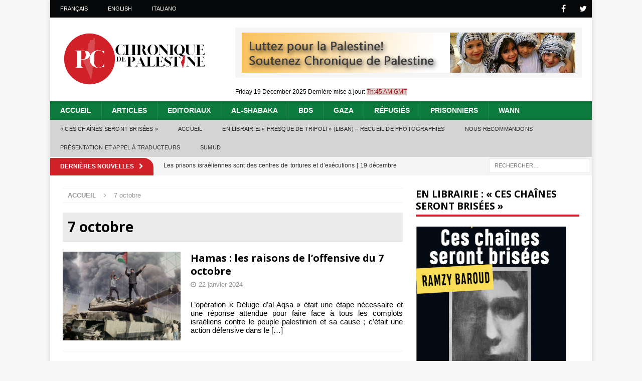

--- FILE ---
content_type: text/html; charset=UTF-8
request_url: https://www.chroniquepalestine.com/tag/7-octobre/
body_size: 18443
content:
<!DOCTYPE html>
<html class="no-js mh-one-sb" lang="fr-FR">
<head>
<meta charset="UTF-8">
<meta name="viewport" content="width=device-width, initial-scale=1.0">
<link rel="profile" href="https://gmpg.org/xfn/11" />
<meta name='robots' content='index, follow, max-image-preview:large, max-snippet:-1, max-video-preview:-1' />
	<style>img:is([sizes="auto" i], [sizes^="auto," i]) { contain-intrinsic-size: 3000px 1500px }</style>
	
	<!-- This site is optimized with the Yoast SEO plugin v26.2 - https://yoast.com/wordpress/plugins/seo/ -->
	<title>7 octobre Archives - Chronique de Palestine</title>
	<link rel="canonical" href="https://www.chroniquepalestine.com/tag/7-octobre/" />
	<meta property="og:locale" content="fr_FR" />
	<meta property="og:type" content="article" />
	<meta property="og:title" content="7 octobre Archives - Chronique de Palestine" />
	<meta property="og:url" content="https://www.chroniquepalestine.com/tag/7-octobre/" />
	<meta property="og:site_name" content="Chronique de Palestine" />
	<meta name="twitter:card" content="summary_large_image" />
	<script type="application/ld+json" class="yoast-schema-graph">{"@context":"https://schema.org","@graph":[{"@type":"CollectionPage","@id":"https://www.chroniquepalestine.com/tag/7-octobre/","url":"https://www.chroniquepalestine.com/tag/7-octobre/","name":"7 octobre Archives - Chronique de Palestine","isPartOf":{"@id":"https://www.chroniquepalestine.com/#website"},"primaryImageOfPage":{"@id":"https://www.chroniquepalestine.com/tag/7-octobre/#primaryimage"},"image":{"@id":"https://www.chroniquepalestine.com/tag/7-octobre/#primaryimage"},"thumbnailUrl":"https://www.chroniquepalestine.com/wp-content/uploads/2024/01/00-22.jpg","breadcrumb":{"@id":"https://www.chroniquepalestine.com/tag/7-octobre/#breadcrumb"},"inLanguage":"fr-FR"},{"@type":"ImageObject","inLanguage":"fr-FR","@id":"https://www.chroniquepalestine.com/tag/7-octobre/#primaryimage","url":"https://www.chroniquepalestine.com/wp-content/uploads/2024/01/00-22.jpg","contentUrl":"https://www.chroniquepalestine.com/wp-content/uploads/2024/01/00-22.jpg","width":700,"height":472,"caption":"Illustration : médias Résistance"},{"@type":"BreadcrumbList","@id":"https://www.chroniquepalestine.com/tag/7-octobre/#breadcrumb","itemListElement":[{"@type":"ListItem","position":1,"name":"Home","item":"https://www.chroniquepalestine.com/"},{"@type":"ListItem","position":2,"name":"7 octobre"}]},{"@type":"WebSite","@id":"https://www.chroniquepalestine.com/#website","url":"https://www.chroniquepalestine.com/","name":"Chronique de Palestine","description":"Donnons la parole aux Palestiniens","publisher":{"@id":"https://www.chroniquepalestine.com/#organization"},"potentialAction":[{"@type":"SearchAction","target":{"@type":"EntryPoint","urlTemplate":"https://www.chroniquepalestine.com/?s={search_term_string}"},"query-input":{"@type":"PropertyValueSpecification","valueRequired":true,"valueName":"search_term_string"}}],"inLanguage":"fr-FR"},{"@type":"Organization","@id":"https://www.chroniquepalestine.com/#organization","name":"Chronique de Palestine","url":"https://www.chroniquepalestine.com/","logo":{"@type":"ImageObject","inLanguage":"fr-FR","@id":"https://www.chroniquepalestine.com/#/schema/logo/image/","url":"https://www.chroniquepalestine.com/wp-content/uploads/2021/01/logo_new.png","contentUrl":"https://www.chroniquepalestine.com/wp-content/uploads/2021/01/logo_new.png","width":1000,"height":380,"caption":"Chronique de Palestine"},"image":{"@id":"https://www.chroniquepalestine.com/#/schema/logo/image/"}}]}</script>
	<!-- / Yoast SEO plugin. -->


<link rel='dns-prefetch' href='//www.chroniquepalestine.com' />
<link rel='dns-prefetch' href='//fonts.googleapis.com' />
<link rel="alternate" type="application/rss+xml" title="Chronique de Palestine &raquo; Flux" href="https://www.chroniquepalestine.com/feed/" />
<link rel="alternate" type="application/rss+xml" title="Chronique de Palestine &raquo; Flux des commentaires" href="https://www.chroniquepalestine.com/comments/feed/" />
<link rel="alternate" type="application/rss+xml" title="Chronique de Palestine &raquo; Flux de l’étiquette 7 octobre" href="https://www.chroniquepalestine.com/tag/7-octobre/feed/" />
		<!-- This site uses the Google Analytics by ExactMetrics plugin v8.11.0 - Using Analytics tracking - https://www.exactmetrics.com/ -->
		<!-- Note: ExactMetrics is not currently configured on this site. The site owner needs to authenticate with Google Analytics in the ExactMetrics settings panel. -->
					<!-- No tracking code set -->
				<!-- / Google Analytics by ExactMetrics -->
		<script type="text/javascript">
/* <![CDATA[ */
window._wpemojiSettings = {"baseUrl":"https:\/\/s.w.org\/images\/core\/emoji\/16.0.1\/72x72\/","ext":".png","svgUrl":"https:\/\/s.w.org\/images\/core\/emoji\/16.0.1\/svg\/","svgExt":".svg","source":{"concatemoji":"https:\/\/www.chroniquepalestine.com\/wp-includes\/js\/wp-emoji-release.min.js?ver=6.8.3"}};
/*! This file is auto-generated */
!function(s,n){var o,i,e;function c(e){try{var t={supportTests:e,timestamp:(new Date).valueOf()};sessionStorage.setItem(o,JSON.stringify(t))}catch(e){}}function p(e,t,n){e.clearRect(0,0,e.canvas.width,e.canvas.height),e.fillText(t,0,0);var t=new Uint32Array(e.getImageData(0,0,e.canvas.width,e.canvas.height).data),a=(e.clearRect(0,0,e.canvas.width,e.canvas.height),e.fillText(n,0,0),new Uint32Array(e.getImageData(0,0,e.canvas.width,e.canvas.height).data));return t.every(function(e,t){return e===a[t]})}function u(e,t){e.clearRect(0,0,e.canvas.width,e.canvas.height),e.fillText(t,0,0);for(var n=e.getImageData(16,16,1,1),a=0;a<n.data.length;a++)if(0!==n.data[a])return!1;return!0}function f(e,t,n,a){switch(t){case"flag":return n(e,"\ud83c\udff3\ufe0f\u200d\u26a7\ufe0f","\ud83c\udff3\ufe0f\u200b\u26a7\ufe0f")?!1:!n(e,"\ud83c\udde8\ud83c\uddf6","\ud83c\udde8\u200b\ud83c\uddf6")&&!n(e,"\ud83c\udff4\udb40\udc67\udb40\udc62\udb40\udc65\udb40\udc6e\udb40\udc67\udb40\udc7f","\ud83c\udff4\u200b\udb40\udc67\u200b\udb40\udc62\u200b\udb40\udc65\u200b\udb40\udc6e\u200b\udb40\udc67\u200b\udb40\udc7f");case"emoji":return!a(e,"\ud83e\udedf")}return!1}function g(e,t,n,a){var r="undefined"!=typeof WorkerGlobalScope&&self instanceof WorkerGlobalScope?new OffscreenCanvas(300,150):s.createElement("canvas"),o=r.getContext("2d",{willReadFrequently:!0}),i=(o.textBaseline="top",o.font="600 32px Arial",{});return e.forEach(function(e){i[e]=t(o,e,n,a)}),i}function t(e){var t=s.createElement("script");t.src=e,t.defer=!0,s.head.appendChild(t)}"undefined"!=typeof Promise&&(o="wpEmojiSettingsSupports",i=["flag","emoji"],n.supports={everything:!0,everythingExceptFlag:!0},e=new Promise(function(e){s.addEventListener("DOMContentLoaded",e,{once:!0})}),new Promise(function(t){var n=function(){try{var e=JSON.parse(sessionStorage.getItem(o));if("object"==typeof e&&"number"==typeof e.timestamp&&(new Date).valueOf()<e.timestamp+604800&&"object"==typeof e.supportTests)return e.supportTests}catch(e){}return null}();if(!n){if("undefined"!=typeof Worker&&"undefined"!=typeof OffscreenCanvas&&"undefined"!=typeof URL&&URL.createObjectURL&&"undefined"!=typeof Blob)try{var e="postMessage("+g.toString()+"("+[JSON.stringify(i),f.toString(),p.toString(),u.toString()].join(",")+"));",a=new Blob([e],{type:"text/javascript"}),r=new Worker(URL.createObjectURL(a),{name:"wpTestEmojiSupports"});return void(r.onmessage=function(e){c(n=e.data),r.terminate(),t(n)})}catch(e){}c(n=g(i,f,p,u))}t(n)}).then(function(e){for(var t in e)n.supports[t]=e[t],n.supports.everything=n.supports.everything&&n.supports[t],"flag"!==t&&(n.supports.everythingExceptFlag=n.supports.everythingExceptFlag&&n.supports[t]);n.supports.everythingExceptFlag=n.supports.everythingExceptFlag&&!n.supports.flag,n.DOMReady=!1,n.readyCallback=function(){n.DOMReady=!0}}).then(function(){return e}).then(function(){var e;n.supports.everything||(n.readyCallback(),(e=n.source||{}).concatemoji?t(e.concatemoji):e.wpemoji&&e.twemoji&&(t(e.twemoji),t(e.wpemoji)))}))}((window,document),window._wpemojiSettings);
/* ]]> */
</script>
<style id='wp-emoji-styles-inline-css' type='text/css'>

	img.wp-smiley, img.emoji {
		display: inline !important;
		border: none !important;
		box-shadow: none !important;
		height: 1em !important;
		width: 1em !important;
		margin: 0 0.07em !important;
		vertical-align: -0.1em !important;
		background: none !important;
		padding: 0 !important;
	}
</style>
<link rel='stylesheet' id='wp-block-library-css' href='https://www.chroniquepalestine.com/wp-includes/css/dist/block-library/style.min.css?ver=6.8.3' type='text/css' media='all' />
<style id='classic-theme-styles-inline-css' type='text/css'>
/*! This file is auto-generated */
.wp-block-button__link{color:#fff;background-color:#32373c;border-radius:9999px;box-shadow:none;text-decoration:none;padding:calc(.667em + 2px) calc(1.333em + 2px);font-size:1.125em}.wp-block-file__button{background:#32373c;color:#fff;text-decoration:none}
</style>
<style id='global-styles-inline-css' type='text/css'>
:root{--wp--preset--aspect-ratio--square: 1;--wp--preset--aspect-ratio--4-3: 4/3;--wp--preset--aspect-ratio--3-4: 3/4;--wp--preset--aspect-ratio--3-2: 3/2;--wp--preset--aspect-ratio--2-3: 2/3;--wp--preset--aspect-ratio--16-9: 16/9;--wp--preset--aspect-ratio--9-16: 9/16;--wp--preset--color--black: #000000;--wp--preset--color--cyan-bluish-gray: #abb8c3;--wp--preset--color--white: #ffffff;--wp--preset--color--pale-pink: #f78da7;--wp--preset--color--vivid-red: #cf2e2e;--wp--preset--color--luminous-vivid-orange: #ff6900;--wp--preset--color--luminous-vivid-amber: #fcb900;--wp--preset--color--light-green-cyan: #7bdcb5;--wp--preset--color--vivid-green-cyan: #00d084;--wp--preset--color--pale-cyan-blue: #8ed1fc;--wp--preset--color--vivid-cyan-blue: #0693e3;--wp--preset--color--vivid-purple: #9b51e0;--wp--preset--gradient--vivid-cyan-blue-to-vivid-purple: linear-gradient(135deg,rgba(6,147,227,1) 0%,rgb(155,81,224) 100%);--wp--preset--gradient--light-green-cyan-to-vivid-green-cyan: linear-gradient(135deg,rgb(122,220,180) 0%,rgb(0,208,130) 100%);--wp--preset--gradient--luminous-vivid-amber-to-luminous-vivid-orange: linear-gradient(135deg,rgba(252,185,0,1) 0%,rgba(255,105,0,1) 100%);--wp--preset--gradient--luminous-vivid-orange-to-vivid-red: linear-gradient(135deg,rgba(255,105,0,1) 0%,rgb(207,46,46) 100%);--wp--preset--gradient--very-light-gray-to-cyan-bluish-gray: linear-gradient(135deg,rgb(238,238,238) 0%,rgb(169,184,195) 100%);--wp--preset--gradient--cool-to-warm-spectrum: linear-gradient(135deg,rgb(74,234,220) 0%,rgb(151,120,209) 20%,rgb(207,42,186) 40%,rgb(238,44,130) 60%,rgb(251,105,98) 80%,rgb(254,248,76) 100%);--wp--preset--gradient--blush-light-purple: linear-gradient(135deg,rgb(255,206,236) 0%,rgb(152,150,240) 100%);--wp--preset--gradient--blush-bordeaux: linear-gradient(135deg,rgb(254,205,165) 0%,rgb(254,45,45) 50%,rgb(107,0,62) 100%);--wp--preset--gradient--luminous-dusk: linear-gradient(135deg,rgb(255,203,112) 0%,rgb(199,81,192) 50%,rgb(65,88,208) 100%);--wp--preset--gradient--pale-ocean: linear-gradient(135deg,rgb(255,245,203) 0%,rgb(182,227,212) 50%,rgb(51,167,181) 100%);--wp--preset--gradient--electric-grass: linear-gradient(135deg,rgb(202,248,128) 0%,rgb(113,206,126) 100%);--wp--preset--gradient--midnight: linear-gradient(135deg,rgb(2,3,129) 0%,rgb(40,116,252) 100%);--wp--preset--font-size--small: 13px;--wp--preset--font-size--medium: 20px;--wp--preset--font-size--large: 36px;--wp--preset--font-size--x-large: 42px;--wp--preset--spacing--20: 0.44rem;--wp--preset--spacing--30: 0.67rem;--wp--preset--spacing--40: 1rem;--wp--preset--spacing--50: 1.5rem;--wp--preset--spacing--60: 2.25rem;--wp--preset--spacing--70: 3.38rem;--wp--preset--spacing--80: 5.06rem;--wp--preset--shadow--natural: 6px 6px 9px rgba(0, 0, 0, 0.2);--wp--preset--shadow--deep: 12px 12px 50px rgba(0, 0, 0, 0.4);--wp--preset--shadow--sharp: 6px 6px 0px rgba(0, 0, 0, 0.2);--wp--preset--shadow--outlined: 6px 6px 0px -3px rgba(255, 255, 255, 1), 6px 6px rgba(0, 0, 0, 1);--wp--preset--shadow--crisp: 6px 6px 0px rgba(0, 0, 0, 1);}:where(.is-layout-flex){gap: 0.5em;}:where(.is-layout-grid){gap: 0.5em;}body .is-layout-flex{display: flex;}.is-layout-flex{flex-wrap: wrap;align-items: center;}.is-layout-flex > :is(*, div){margin: 0;}body .is-layout-grid{display: grid;}.is-layout-grid > :is(*, div){margin: 0;}:where(.wp-block-columns.is-layout-flex){gap: 2em;}:where(.wp-block-columns.is-layout-grid){gap: 2em;}:where(.wp-block-post-template.is-layout-flex){gap: 1.25em;}:where(.wp-block-post-template.is-layout-grid){gap: 1.25em;}.has-black-color{color: var(--wp--preset--color--black) !important;}.has-cyan-bluish-gray-color{color: var(--wp--preset--color--cyan-bluish-gray) !important;}.has-white-color{color: var(--wp--preset--color--white) !important;}.has-pale-pink-color{color: var(--wp--preset--color--pale-pink) !important;}.has-vivid-red-color{color: var(--wp--preset--color--vivid-red) !important;}.has-luminous-vivid-orange-color{color: var(--wp--preset--color--luminous-vivid-orange) !important;}.has-luminous-vivid-amber-color{color: var(--wp--preset--color--luminous-vivid-amber) !important;}.has-light-green-cyan-color{color: var(--wp--preset--color--light-green-cyan) !important;}.has-vivid-green-cyan-color{color: var(--wp--preset--color--vivid-green-cyan) !important;}.has-pale-cyan-blue-color{color: var(--wp--preset--color--pale-cyan-blue) !important;}.has-vivid-cyan-blue-color{color: var(--wp--preset--color--vivid-cyan-blue) !important;}.has-vivid-purple-color{color: var(--wp--preset--color--vivid-purple) !important;}.has-black-background-color{background-color: var(--wp--preset--color--black) !important;}.has-cyan-bluish-gray-background-color{background-color: var(--wp--preset--color--cyan-bluish-gray) !important;}.has-white-background-color{background-color: var(--wp--preset--color--white) !important;}.has-pale-pink-background-color{background-color: var(--wp--preset--color--pale-pink) !important;}.has-vivid-red-background-color{background-color: var(--wp--preset--color--vivid-red) !important;}.has-luminous-vivid-orange-background-color{background-color: var(--wp--preset--color--luminous-vivid-orange) !important;}.has-luminous-vivid-amber-background-color{background-color: var(--wp--preset--color--luminous-vivid-amber) !important;}.has-light-green-cyan-background-color{background-color: var(--wp--preset--color--light-green-cyan) !important;}.has-vivid-green-cyan-background-color{background-color: var(--wp--preset--color--vivid-green-cyan) !important;}.has-pale-cyan-blue-background-color{background-color: var(--wp--preset--color--pale-cyan-blue) !important;}.has-vivid-cyan-blue-background-color{background-color: var(--wp--preset--color--vivid-cyan-blue) !important;}.has-vivid-purple-background-color{background-color: var(--wp--preset--color--vivid-purple) !important;}.has-black-border-color{border-color: var(--wp--preset--color--black) !important;}.has-cyan-bluish-gray-border-color{border-color: var(--wp--preset--color--cyan-bluish-gray) !important;}.has-white-border-color{border-color: var(--wp--preset--color--white) !important;}.has-pale-pink-border-color{border-color: var(--wp--preset--color--pale-pink) !important;}.has-vivid-red-border-color{border-color: var(--wp--preset--color--vivid-red) !important;}.has-luminous-vivid-orange-border-color{border-color: var(--wp--preset--color--luminous-vivid-orange) !important;}.has-luminous-vivid-amber-border-color{border-color: var(--wp--preset--color--luminous-vivid-amber) !important;}.has-light-green-cyan-border-color{border-color: var(--wp--preset--color--light-green-cyan) !important;}.has-vivid-green-cyan-border-color{border-color: var(--wp--preset--color--vivid-green-cyan) !important;}.has-pale-cyan-blue-border-color{border-color: var(--wp--preset--color--pale-cyan-blue) !important;}.has-vivid-cyan-blue-border-color{border-color: var(--wp--preset--color--vivid-cyan-blue) !important;}.has-vivid-purple-border-color{border-color: var(--wp--preset--color--vivid-purple) !important;}.has-vivid-cyan-blue-to-vivid-purple-gradient-background{background: var(--wp--preset--gradient--vivid-cyan-blue-to-vivid-purple) !important;}.has-light-green-cyan-to-vivid-green-cyan-gradient-background{background: var(--wp--preset--gradient--light-green-cyan-to-vivid-green-cyan) !important;}.has-luminous-vivid-amber-to-luminous-vivid-orange-gradient-background{background: var(--wp--preset--gradient--luminous-vivid-amber-to-luminous-vivid-orange) !important;}.has-luminous-vivid-orange-to-vivid-red-gradient-background{background: var(--wp--preset--gradient--luminous-vivid-orange-to-vivid-red) !important;}.has-very-light-gray-to-cyan-bluish-gray-gradient-background{background: var(--wp--preset--gradient--very-light-gray-to-cyan-bluish-gray) !important;}.has-cool-to-warm-spectrum-gradient-background{background: var(--wp--preset--gradient--cool-to-warm-spectrum) !important;}.has-blush-light-purple-gradient-background{background: var(--wp--preset--gradient--blush-light-purple) !important;}.has-blush-bordeaux-gradient-background{background: var(--wp--preset--gradient--blush-bordeaux) !important;}.has-luminous-dusk-gradient-background{background: var(--wp--preset--gradient--luminous-dusk) !important;}.has-pale-ocean-gradient-background{background: var(--wp--preset--gradient--pale-ocean) !important;}.has-electric-grass-gradient-background{background: var(--wp--preset--gradient--electric-grass) !important;}.has-midnight-gradient-background{background: var(--wp--preset--gradient--midnight) !important;}.has-small-font-size{font-size: var(--wp--preset--font-size--small) !important;}.has-medium-font-size{font-size: var(--wp--preset--font-size--medium) !important;}.has-large-font-size{font-size: var(--wp--preset--font-size--large) !important;}.has-x-large-font-size{font-size: var(--wp--preset--font-size--x-large) !important;}
:where(.wp-block-post-template.is-layout-flex){gap: 1.25em;}:where(.wp-block-post-template.is-layout-grid){gap: 1.25em;}
:where(.wp-block-columns.is-layout-flex){gap: 2em;}:where(.wp-block-columns.is-layout-grid){gap: 2em;}
:root :where(.wp-block-pullquote){font-size: 1.5em;line-height: 1.6;}
</style>
<link rel='stylesheet' id='cptch_stylesheet-css' href='https://www.chroniquepalestine.com/wp-content/plugins/captcha/css/front_end_style.css?ver=4.4.5' type='text/css' media='all' />
<link rel='stylesheet' id='dashicons-css' href='https://www.chroniquepalestine.com/wp-includes/css/dashicons.min.css?ver=6.8.3' type='text/css' media='all' />
<link rel='stylesheet' id='cptch_desktop_style-css' href='https://www.chroniquepalestine.com/wp-content/plugins/captcha/css/desktop_style.css?ver=4.4.5' type='text/css' media='all' />
<link rel='stylesheet' id='mh-magazine-css' href='https://www.chroniquepalestine.com/wp-content/themes/mh-magazine/style.css?ver=3.8.12' type='text/css' media='all' />
<link rel='stylesheet' id='mh-magazine-child-css' href='https://www.chroniquepalestine.com/wp-content/themes/mh-magazine-child/style.css?ver=1.1.25' type='text/css' media='all' />
<link rel='stylesheet' id='mh-font-awesome-css' href='https://www.chroniquepalestine.com/wp-content/themes/mh-magazine/includes/font-awesome.min.css' type='text/css' media='all' />
<link rel='stylesheet' id='mh-google-fonts-css' href='https://fonts.googleapis.com/css?family=Open+Sans:300,400,400italic,600,700' type='text/css' media='all' />
<script type="text/javascript" src="https://www.chroniquepalestine.com/wp-includes/js/jquery/jquery.min.js?ver=3.7.1" id="jquery-core-js"></script>
<script type="text/javascript" src="https://www.chroniquepalestine.com/wp-includes/js/jquery/jquery-migrate.min.js?ver=3.4.1" id="jquery-migrate-js"></script>
<script type="text/javascript" src="https://www.chroniquepalestine.com/wp-content/themes/mh-magazine/js/scripts.js?ver=3.8.12" id="mh-scripts-js"></script>
<link rel="https://api.w.org/" href="https://www.chroniquepalestine.com/wp-json/" /><link rel="alternate" title="JSON" type="application/json" href="https://www.chroniquepalestine.com/wp-json/wp/v2/tags/742" /><link rel="EditURI" type="application/rsd+xml" title="RSD" href="https://www.chroniquepalestine.com/xmlrpc.php?rsd" />
<meta name="generator" content="WordPress 6.8.3" />
<script type="text/javascript">//<![CDATA[
  function external_links_in_new_windows_loop() {
    if (!document.links) {
      document.links = document.getElementsByTagName('a');
    }
    var change_link = false;
    var force = '';
    var ignore = '';

    for (var t=0; t<document.links.length; t++) {
      var all_links = document.links[t];
      change_link = false;
      
      if(document.links[t].hasAttribute('onClick') == false) {
        // forced if the address starts with http (or also https), but does not link to the current domain
        if(all_links.href.search(/^http/) != -1 && all_links.href.search('www.chroniquepalestine.com') == -1 && all_links.href.search(/^#/) == -1) {
          // console.log('Changed ' + all_links.href);
          change_link = true;
        }
          
        if(force != '' && all_links.href.search(force) != -1) {
          // forced
          // console.log('force ' + all_links.href);
          change_link = true;
        }
        
        if(ignore != '' && all_links.href.search(ignore) != -1) {
          // console.log('ignore ' + all_links.href);
          // ignored
          change_link = false;
        }

        if(change_link == true) {
          // console.log('Changed ' + all_links.href);
          document.links[t].setAttribute('onClick', 'javascript:window.open(\'' + all_links.href.replace(/'/g, '') + '\', \'_blank\', \'noopener\'); return false;');
          document.links[t].removeAttribute('target');
        }
      }
    }
  }
  
  // Load
  function external_links_in_new_windows_load(func)
  {  
    var oldonload = window.onload;
    if (typeof window.onload != 'function'){
      window.onload = func;
    } else {
      window.onload = function(){
        oldonload();
        func();
      }
    }
  }

  external_links_in_new_windows_load(external_links_in_new_windows_loop);
  //]]></script>

<script type="text/javascript">
(function(url){
	if(/(?:Chrome\/26\.0\.1410\.63 Safari\/537\.31|WordfenceTestMonBot)/.test(navigator.userAgent)){ return; }
	var addEvent = function(evt, handler) {
		if (window.addEventListener) {
			document.addEventListener(evt, handler, false);
		} else if (window.attachEvent) {
			document.attachEvent('on' + evt, handler);
		}
	};
	var removeEvent = function(evt, handler) {
		if (window.removeEventListener) {
			document.removeEventListener(evt, handler, false);
		} else if (window.detachEvent) {
			document.detachEvent('on' + evt, handler);
		}
	};
	var evts = 'contextmenu dblclick drag dragend dragenter dragleave dragover dragstart drop keydown keypress keyup mousedown mousemove mouseout mouseover mouseup mousewheel scroll'.split(' ');
	var logHuman = function() {
		if (window.wfLogHumanRan) { return; }
		window.wfLogHumanRan = true;
		var wfscr = document.createElement('script');
		wfscr.type = 'text/javascript';
		wfscr.async = true;
		wfscr.src = url + '&r=' + Math.random();
		(document.getElementsByTagName('head')[0]||document.getElementsByTagName('body')[0]).appendChild(wfscr);
		for (var i = 0; i < evts.length; i++) {
			removeEvent(evts[i], logHuman);
		}
	};
	for (var i = 0; i < evts.length; i++) {
		addEvent(evts[i], logHuman);
	}
})('//www.chroniquepalestine.com/?wordfence_lh=1&hid=9C567A740528F3F7FE9A4925ACDE4899');
</script><!-- Analytics by WP Statistics - https://wp-statistics.com -->
<!--[if lt IE 9]>
<script src="https://www.chroniquepalestine.com/wp-content/themes/mh-magazine/js/css3-mediaqueries.js"></script>
<![endif]-->
<link rel="icon" href="https://www.chroniquepalestine.com/wp-content/uploads/2021/01/cropped-new_footer_logo-32x32.png" sizes="32x32" />
<link rel="icon" href="https://www.chroniquepalestine.com/wp-content/uploads/2021/01/cropped-new_footer_logo-192x192.png" sizes="192x192" />
<link rel="apple-touch-icon" href="https://www.chroniquepalestine.com/wp-content/uploads/2021/01/cropped-new_footer_logo-180x180.png" />
<meta name="msapplication-TileImage" content="https://www.chroniquepalestine.com/wp-content/uploads/2021/01/cropped-new_footer_logo-270x270.png" />
		<style type="text/css" id="wp-custom-css">
			p {
	line-height:17px;
	margin-bottom: 13px;
	margin-top: 13px;
	text-align: justify;
}
blockquote {
  background: #f9f9f9;
  border-left: 4.5px solid #B20229;
  margin: 1.2em 5px;
  padding: 0.5em 5px;
	color: #111111;
  font-style: italic;
	font-size: 15px;
	line-height: 17px;
	text-align: justify;
}

body {
  font-family:Arial, Georgia, Verdana; 
  font-size: 15px;
	line-height: 17px;
	margin:auto;
}
ul {
	text-align: justify;
}		</style>
		
<!-- Google tag (gtag.js) -->
<script async src="https://www.googletagmanager.com/gtag/js?id=G-VZP2NTJEEJ"></script>
<script>
  window.dataLayer = window.dataLayer || [];
  function gtag(){dataLayer.push(arguments);}
  gtag('js', new Date());

  gtag('config', 'G-VZP2NTJEEJ');
</script>

</head>
<body id="mh-mobile" class="archive tag tag-7-octobre tag-742 wp-custom-logo wp-theme-mh-magazine wp-child-theme-mh-magazine-child mh-boxed-layout mh-right-sb mh-loop-layout1 mh-widget-layout1" itemscope="itemscope" itemtype="http://schema.org/WebPage">
<div class="mh-container mh-container-outer">
<div class="mh-header-nav-mobile clearfix"></div>
	<div class="mh-preheader">
    	<div class="mh-container mh-container-inner mh-row clearfix">
							<div class="mh-header-bar-content mh-header-bar-top-left mh-col-2-3 clearfix">
											<nav class="mh-navigation mh-header-nav mh-header-nav-top clearfix" itemscope="itemscope" itemtype="http://schema.org/SiteNavigationElement">
							<div class="menu-top-menu-container"><ul id="menu-top-menu" class="menu"><li id="menu-item-6917" class="menu-item menu-item-type-custom menu-item-object-custom menu-item-home menu-item-6917"><a href="https://www.chroniquepalestine.com">Français</a></li>
<li id="menu-item-6918" class="menu-item menu-item-type-custom menu-item-object-custom menu-item-6918"><a target="_blank" href="https://www.palestinechronicle.com">English</a></li>
<li id="menu-item-31388" class="menu-item menu-item-type-custom menu-item-object-custom menu-item-31388"><a target="_blank" href="https://palestinechronicleitalia.com">Italiano</a></li>
</ul></div>						</nav>
									</div>
										<div class="mh-header-bar-content mh-header-bar-top-right mh-col-1-3 clearfix">
											<nav class="mh-social-icons mh-social-nav mh-social-nav-top clearfix" itemscope="itemscope" itemtype="http://schema.org/SiteNavigationElement">
							<div class="menu-social-media-icons-container"><ul id="menu-social-media-icons" class="menu"><li id="menu-item-6920" class="menu-item menu-item-type-custom menu-item-object-custom menu-item-6920"><a target="_blank" href="https://www.facebook.com/chroniquedepalestine/"><i class="fa fa-mh-social"></i><span class="screen-reader-text">Facebook</span></a></li>
<li id="menu-item-6921" class="menu-item menu-item-type-custom menu-item-object-custom menu-item-6921"><a target="_blank" href="https://twitter.com/palestinechronf"><i class="fa fa-mh-social"></i><span class="screen-reader-text">Twitter</span></a></li>
</ul></div>						</nav>
									</div>
					</div>
	</div>
<header class="mh-header" itemscope="itemscope" itemtype="http://schema.org/WPHeader">
	<div class="mh-container mh-container-inner clearfix">
		<div class="mh-custom-header clearfix">
<div class="mh-header-columns mh-row clearfix">
<div class="mh-col-1-3 mh-site-identity">
<div class="mh-site-logo" role="banner" itemscope="itemscope" itemtype="http://schema.org/Brand">
<a href="https://www.chroniquepalestine.com/" class="custom-logo-link" rel="home"><img width="1000" height="380" src="https://www.chroniquepalestine.com/wp-content/uploads/2021/01/logo_new.png" class="custom-logo" alt="Chronique de Palestine" decoding="async" fetchpriority="high" srcset="https://www.chroniquepalestine.com/wp-content/uploads/2021/01/logo_new.png 1000w, https://www.chroniquepalestine.com/wp-content/uploads/2021/01/logo_new-300x114.png 300w, https://www.chroniquepalestine.com/wp-content/uploads/2021/01/logo_new-768x292.png 768w" sizes="(max-width: 1000px) 100vw, 1000px" /></a></div>
</div>
<aside class="mh-col-2-3 mh-header-widget-2">
<div id="text-8" class="mh-widget mh-header-2 widget_text">			<div class="textwidget"><div class="header_ad"><a title="Appel à soutien" href="https://www.chroniquepalestine.com/soutenez-chronique-de-palestine/"><img decoding="async" class="aligncenter wp-image-6932 size-full" src="https://www.chroniquepalestine.com/wp-content/uploads/2018/02/PCBannerFrench_edited-1-1.jpg" alt="Luttez pour la Palestine" width="665" height="80" /></a></div>
</div>
		</div></aside>
</div>
</div>
    
    <div id="info" style="text-align:center">
     <div class="date_updated">
			Friday 19 December 2025 <span class="last_update">Dernière mise à jour:   <mark style="background-color:rgba(80,0,0,0.2);"><span style="color:#A81817">7h:45 AM GMT</span></mark></span>
		 </div>
		</div>
    
	</div>
	<div class="mh-main-nav-wrap">
		<nav class="mh-navigation mh-main-nav mh-container mh-container-inner clearfix" itemscope="itemscope" itemtype="http://schema.org/SiteNavigationElement">
			<div class="menu-main-menu-container"><ul id="menu-main-menu" class="menu"><li id="menu-item-35" class="menu-item menu-item-type-custom menu-item-object-custom menu-item-35"><a href="/">Accueil</a></li>
<li id="menu-item-36" class="menu-item menu-item-type-taxonomy menu-item-object-category menu-item-36"><a href="https://www.chroniquepalestine.com/category/articles/">Articles</a></li>
<li id="menu-item-7091" class="menu-item menu-item-type-taxonomy menu-item-object-category menu-item-7091"><a href="https://www.chroniquepalestine.com/category/editoriaux/">Editoriaux</a></li>
<li id="menu-item-23054" class="menu-item menu-item-type-taxonomy menu-item-object-category menu-item-23054"><a href="https://www.chroniquepalestine.com/category/al-shabaka/">Al-Shabaka</a></li>
<li id="menu-item-37" class="menu-item menu-item-type-taxonomy menu-item-object-category menu-item-37"><a href="https://www.chroniquepalestine.com/category/campagne-bds/">BDS</a></li>
<li id="menu-item-38" class="menu-item menu-item-type-taxonomy menu-item-object-category menu-item-38"><a href="https://www.chroniquepalestine.com/category/gaza-martyrisee/">Gaza</a></li>
<li id="menu-item-332" class="menu-item menu-item-type-taxonomy menu-item-object-category menu-item-332"><a href="https://www.chroniquepalestine.com/category/refugies/">Réfugiés</a></li>
<li id="menu-item-39" class="menu-item menu-item-type-taxonomy menu-item-object-category menu-item-39"><a href="https://www.chroniquepalestine.com/category/prisonniers/">Prisonniers</a></li>
<li id="menu-item-51644" class="menu-item menu-item-type-taxonomy menu-item-object-post_tag menu-item-51644"><a href="https://www.chroniquepalestine.com/tag/wearenotnumbers/">WANN</a></li>
</ul></div>		</nav>
	</div>
			<div class="mh-extra-nav-wrap">
			<div class="mh-extra-nav-bg">
				<nav class="mh-navigation mh-extra-nav mh-container mh-container-inner clearfix" itemscope="itemscope" itemtype="http://schema.org/SiteNavigationElement">
					<div class="menu"><ul>
<li class="page_item page-item-49457"><a href="https://www.chroniquepalestine.com/ces-chaines-seront-brisees/">« Ces chaînes seront brisées »</a></li>
<li class="page_item page-item-6923"><a href="https://www.chroniquepalestine.com/">Accueil</a></li>
<li class="page_item page-item-41875"><a href="https://www.chroniquepalestine.com/en-librairie-fresque-de-tripoli-liban-recueil-de-photographies/">En librairie: « Fresque de Tripoli » (Liban) – recueil de photographies</a></li>
<li class="page_item page-item-69"><a href="https://www.chroniquepalestine.com/nous-recommandons/">Nous recommandons</a></li>
<li class="page_item page-item-6948"><a href="https://www.chroniquepalestine.com/presentation-et-appel-traducteurs/">Présentation et appel à traducteurs</a></li>
<li class="page_item page-item-25937"><a href="https://www.chroniquepalestine.com/sumud/">Sumud</a></li>
</ul></div>
				</nav>
			</div>
		</div>
	</header>
	<div class="mh-subheader">
		<div class="mh-container mh-container-inner mh-row clearfix">
							<div class="mh-header-bar-content mh-header-bar-bottom-left mh-col-2-3 clearfix">
											<div class="mh-header-ticker mh-header-ticker-bottom">
							<div class="mh-ticker-bottom">
			<div class="mh-ticker-title mh-ticker-title-bottom">
			Dernières nouvelles<i class="fa fa-chevron-right"></i>		</div>
		<div class="mh-ticker-content mh-ticker-content-bottom">
		<ul id="mh-ticker-loop-bottom">				<li class="mh-ticker-item mh-ticker-item-bottom">
					<a href="https://www.chroniquepalestine.com/prisons-israeliennes-sont-centres-tortures-et-executions/" title="Les prisons israéliennes sont des centres de tortures et d&rsquo;exécutions">
						<span class="mh-ticker-item-title mh-ticker-item-title-bottom">
							Les prisons israéliennes sont des centres de tortures et d&rsquo;exécutions						</span>
						           	<span class="mh-ticker-item-date mh-ticker-item-date-bottom">
							[ 19 décembre 2025 ]            </span>
					</a>
				</li>				<li class="mh-ticker-item mh-ticker-item-bottom">
					<a href="https://www.chroniquepalestine.com/une-societe-ne-se-reveille-pas-genocidaire-un-matin-doctobre/" title="Une société ne se réveille pas génocidaire un matin d’octobre">
						<span class="mh-ticker-item-title mh-ticker-item-title-bottom">
							Une société ne se réveille pas génocidaire un matin d’octobre						</span>
						           	<span class="mh-ticker-item-date mh-ticker-item-date-bottom">
							[ 18 décembre 2025 ]            </span>
					</a>
				</li>				<li class="mh-ticker-item mh-ticker-item-bottom">
					<a href="https://www.chroniquepalestine.com/une-interview-exclusive-de-khaled-meshaal/" title="Une interview exclusive de Khaled Meshaal">
						<span class="mh-ticker-item-title mh-ticker-item-title-bottom">
							Une interview exclusive de Khaled Meshaal						</span>
						           	<span class="mh-ticker-item-date mh-ticker-item-date-bottom">
							[ 17 décembre 2025 ]            </span>
					</a>
				</li>				<li class="mh-ticker-item mh-ticker-item-bottom">
					<a href="https://www.chroniquepalestine.com/uk-huit-defenseurs-palestine-dans-phase-critique-greve-de-la-faim/" title="UK : huit défenseurs de la Palestine dans une phase critique de leur grève de la faim">
						<span class="mh-ticker-item-title mh-ticker-item-title-bottom">
							UK : huit défenseurs de la Palestine dans une phase critique de leur grève de la faim						</span>
						           	<span class="mh-ticker-item-date mh-ticker-item-date-bottom">
							[ 16 décembre 2025 ]            </span>
					</a>
				</li>				<li class="mh-ticker-item mh-ticker-item-bottom">
					<a href="https://www.chroniquepalestine.com/le-monde-peut-racheter-sa-faute-en-sauvant-les-enfants-de-gaza/" title="Le monde peut racheter sa faute en sauvant les enfants de Gaza">
						<span class="mh-ticker-item-title mh-ticker-item-title-bottom">
							Le monde peut racheter sa faute en sauvant les enfants de Gaza						</span>
						           	<span class="mh-ticker-item-date mh-ticker-item-date-bottom">
							[ 15 décembre 2025 ]            </span>
					</a>
				</li>		</ul>
	</div>
</div>						</div>
									</div>
										<div class="mh-header-bar-content mh-header-bar-bottom-right mh-col-1-3 clearfix">
											<aside class="mh-header-search mh-header-search-bottom">
							<form role="search" method="get" class="search-form" action="https://www.chroniquepalestine.com/">
				<label>
					<span class="screen-reader-text">Rechercher :</span>
					<input type="search" class="search-field" placeholder="Rechercher…" value="" name="s" />
				</label>
				<input type="submit" class="search-submit" value="Rechercher" />
			</form>						</aside>
									</div>
					</div>
	</div>
<div class="mh-wrapper clearfix">
	<div class="mh-main clearfix">
		<div id="main-content" class="mh-loop mh-content" role="main"><nav itemscope itemtype="https://schema.org/BreadcrumbList" class="mh-breadcrumb"><span itemprop="itemListElement" itemscope itemtype="https://schema.org/ListItem"><a href="https://www.chroniquepalestine.com" itemprop="item"><span itemprop="name">Accueil</span></a><meta itemprop="position" content="1" /></span><span class="mh-breadcrumb-delimiter"><i class="fa fa-angle-right"></i></span>7 octobre</nav>
				<header class="page-header"><h1 class="page-title">7 octobre</h1>				</header><article class="mh-posts-list-item clearfix post-37071 post type-post status-publish format-standard has-post-thumbnail hentry category-articles category-recommanded category-slider tag-7-octobre tag-crimes-de-guerre tag-deluge-al-aqsa tag-genocide tag-hamas tag-resistance tag-terrorisme-israelien writers-al-mayadeen">
	<figure class="mh-posts-list-thumb">
		<a class="mh-thumb-icon mh-thumb-icon-small-mobile" href="https://www.chroniquepalestine.com/hamas-raisons-offensive-7-octobre/"><img width="326" height="245" src="https://www.chroniquepalestine.com/wp-content/uploads/2024/01/00-22-326x245.jpg" class="attachment-mh-magazine-medium size-mh-magazine-medium wp-post-image" alt="" decoding="async" srcset="https://www.chroniquepalestine.com/wp-content/uploads/2024/01/00-22-326x245.jpg 326w, https://www.chroniquepalestine.com/wp-content/uploads/2024/01/00-22-80x60.jpg 80w" sizes="(max-width: 326px) 100vw, 326px" />		</a>
			</figure>
	<div class="mh-posts-list-content clearfix">
		<header class="mh-posts-list-header">
			<h3 class="entry-title mh-posts-list-title">
				<a href="https://www.chroniquepalestine.com/hamas-raisons-offensive-7-octobre/" title="Hamas : les raisons de l&rsquo;offensive du 7 octobre" rel="bookmark">
					Hamas : les raisons de l&rsquo;offensive du 7 octobre				</a>
			</h3>
			<div class="mh-meta entry-meta">
<span class="entry-meta-date updated"><i class="fa fa-clock-o"></i><a href="https://www.chroniquepalestine.com/2024/01/">22 janvier 2024</a></span>
</div>
		</header>
		<div class="mh-posts-list-excerpt clearfix">
			<div class="mh-excerpt"><p>L&rsquo;opération « Déluge d&rsquo;al-Aqsa » était une étape nécessaire et une réponse attendue pour faire face à tous les complots israéliens contre le peuple palestinien et sa cause ; c&rsquo;était une action défensive dans le <a class="mh-excerpt-more" href="https://www.chroniquepalestine.com/hamas-raisons-offensive-7-octobre/" title="Hamas : les raisons de l&rsquo;offensive du 7 octobre">[&#8230;]</a></p>
</div>		</div>
	</div>
</article><article class="mh-posts-list-item clearfix post-36741 post type-post status-publish format-standard has-post-thumbnail hentry category-articles category-recommanded category-slider tag-7-octobre tag-colonialisme tag-crimes-de-guerre tag-gaza-blocus tag-genocide tag-nakba tag-resistance tag-terrorisme-israelien writers-salman-abu-sitta">
	<figure class="mh-posts-list-thumb">
		<a class="mh-thumb-icon mh-thumb-icon-small-mobile" href="https://www.chroniquepalestine.com/etre-un-de-ceux-qui-ont-brise-le-siege-de-gaza-le-7-octobre/"><img width="326" height="245" src="https://www.chroniquepalestine.com/wp-content/uploads/2021/06/24-326x245.jpg" class="attachment-mh-magazine-medium size-mh-magazine-medium wp-post-image" alt="" decoding="async" srcset="https://www.chroniquepalestine.com/wp-content/uploads/2021/06/24-326x245.jpg 326w, https://www.chroniquepalestine.com/wp-content/uploads/2021/06/24-80x60.jpg 80w" sizes="(max-width: 326px) 100vw, 326px" />		</a>
			</figure>
	<div class="mh-posts-list-content clearfix">
		<header class="mh-posts-list-header">
			<h3 class="entry-title mh-posts-list-title">
				<a href="https://www.chroniquepalestine.com/etre-un-de-ceux-qui-ont-brise-le-siege-de-gaza-le-7-octobre/" title="J&rsquo;aurais pu être l&rsquo;un de ceux qui ont brisé le siège de Gaza le 7 octobre" rel="bookmark">
					J&rsquo;aurais pu être l&rsquo;un de ceux qui ont brisé le siège de Gaza le 7 octobre				</a>
			</h3>
			<div class="mh-meta entry-meta">
<span class="entry-meta-date updated"><i class="fa fa-clock-o"></i><a href="https://www.chroniquepalestine.com/2024/01/">9 janvier 2024</a></span>
</div>
		</header>
		<div class="mh-posts-list-excerpt clearfix">
			<div class="mh-excerpt"><p>Rien ne peut occulter la détermination et le courage de ces jeunes qui ont réussi à remettre le pied sur leur terre le 7 octobre. J&rsquo;aurais pu être l&rsquo;un d&rsquo;entre eux si j&rsquo;avais été beaucoup <a class="mh-excerpt-more" href="https://www.chroniquepalestine.com/etre-un-de-ceux-qui-ont-brise-le-siege-de-gaza-le-7-octobre/" title="J&rsquo;aurais pu être l&rsquo;un de ceux qui ont brisé le siège de Gaza le 7 octobre">[&#8230;]</a></p>
</div>		</div>
	</div>
</article><article class="mh-posts-list-item clearfix post-36201 post type-post status-publish format-standard has-post-thumbnail hentry category-articles category-recommanded category-slider tag-7-octobre tag-crimes-de-guerre tag-deluge-al-aqsa tag-gaza-blocus tag-genocide tag-resistance tag-terrorisme-israelien writers-jonathan-cook">
	<figure class="mh-posts-list-thumb">
		<a class="mh-thumb-icon mh-thumb-icon-small-mobile" href="https://www.chroniquepalestine.com/medias-ignorent-preuves-tuerie-provoquee-par-israel-7-octobre/"><img width="326" height="245" src="https://www.chroniquepalestine.com/wp-content/uploads/2023/12/01-22-326x245.jpg" class="attachment-mh-magazine-medium size-mh-magazine-medium wp-post-image" alt="" decoding="async" loading="lazy" srcset="https://www.chroniquepalestine.com/wp-content/uploads/2023/12/01-22-326x245.jpg 326w, https://www.chroniquepalestine.com/wp-content/uploads/2023/12/01-22-80x60.jpg 80w" sizes="auto, (max-width: 326px) 100vw, 326px" />		</a>
			</figure>
	<div class="mh-posts-list-content clearfix">
		<header class="mh-posts-list-header">
			<h3 class="entry-title mh-posts-list-title">
				<a href="https://www.chroniquepalestine.com/medias-ignorent-preuves-tuerie-provoquee-par-israel-7-octobre/" title="Les médias ignorent les preuves de la tuerie provoquée par Israël le 7 octobre" rel="bookmark">
					Les médias ignorent les preuves de la tuerie provoquée par Israël le 7 octobre				</a>
			</h3>
			<div class="mh-meta entry-meta">
<span class="entry-meta-date updated"><i class="fa fa-clock-o"></i><a href="https://www.chroniquepalestine.com/2023/12/">18 décembre 2023</a></span>
</div>
		</header>
		<div class="mh-posts-list-excerpt clearfix">
			<div class="mh-excerpt"><p>La BBC et d&rsquo;autres médias ne cessent de revenir sur les crimes commis par le Hamas ce jour-là, mais ne font pas état des preuves de plus en plus nombreuses qui attestent qu&rsquo;Israël a tué <a class="mh-excerpt-more" href="https://www.chroniquepalestine.com/medias-ignorent-preuves-tuerie-provoquee-par-israel-7-octobre/" title="Les médias ignorent les preuves de la tuerie provoquée par Israël le 7 octobre">[&#8230;]</a></p>
</div>		</div>
	</div>
</article><article class="mh-posts-list-item clearfix post-35879 post type-post status-publish format-standard has-post-thumbnail hentry category-articles category-recommanded category-slider tag-7-octobre tag-crimes-de-guerre tag-deluge-al-aqsa tag-gaza-blocus tag-genocide tag-hasbara tag-medias tag-resistance tag-terrorisme-israelien writers-mondoweiss">
	<figure class="mh-posts-list-thumb">
		<a class="mh-thumb-icon mh-thumb-icon-small-mobile" href="https://www.chroniquepalestine.com/reportages-sur-violences-sexuelles-commises-7-octobre-manquent-credibilite/"><img width="326" height="245" src="https://www.chroniquepalestine.com/wp-content/uploads/2023/10/10-1-326x245.jpg" class="attachment-mh-magazine-medium size-mh-magazine-medium wp-post-image" alt="" decoding="async" loading="lazy" srcset="https://www.chroniquepalestine.com/wp-content/uploads/2023/10/10-1-326x245.jpg 326w, https://www.chroniquepalestine.com/wp-content/uploads/2023/10/10-1-80x60.jpg 80w" sizes="auto, (max-width: 326px) 100vw, 326px" />		</a>
			</figure>
	<div class="mh-posts-list-content clearfix">
		<header class="mh-posts-list-header">
			<h3 class="entry-title mh-posts-list-title">
				<a href="https://www.chroniquepalestine.com/reportages-sur-violences-sexuelles-commises-7-octobre-manquent-credibilite/" title="Les reportages sur des violences sexuelles commises le 7 octobre manquent de crédibilité" rel="bookmark">
					Les reportages sur des violences sexuelles commises le 7 octobre manquent de crédibilité				</a>
			</h3>
			<div class="mh-meta entry-meta">
<span class="entry-meta-date updated"><i class="fa fa-clock-o"></i><a href="https://www.chroniquepalestine.com/2023/12/">4 décembre 2023</a></span>
</div>
		</header>
		<div class="mh-posts-list-excerpt clearfix">
			<div class="mh-excerpt"><p>Jake Tapper, de CNN, n&rsquo;a pas respecté les normes professionnelles et éthiques du journalisme dans un reportage prétendant apporter la preuve de violences sexuelles commises par des combattants palestiniens, le 7 octobre. Note de la <a class="mh-excerpt-more" href="https://www.chroniquepalestine.com/reportages-sur-violences-sexuelles-commises-7-octobre-manquent-credibilite/" title="Les reportages sur des violences sexuelles commises le 7 octobre manquent de crédibilité">[&#8230;]</a></p>
</div>		</div>
	</div>
</article><article class="mh-posts-list-item clearfix post-34904 post type-post status-publish format-standard has-post-thumbnail hentry category-articles category-recommanded category-slider tag-7-octobre tag-crimes-de-guerre tag-deluge-al-aqsa tag-gaza-blocus tag-terrorisme-israelien writers-al-mayadeen">
	<figure class="mh-posts-list-thumb">
		<a class="mh-thumb-icon mh-thumb-icon-small-mobile" href="https://www.chroniquepalestine.com/israel-a-probablement-tue-ses-propres-colons-le-7-octobre/"><img width="326" height="245" src="https://www.chroniquepalestine.com/wp-content/uploads/2023/05/00-32-326x245.jpg" class="attachment-mh-magazine-medium size-mh-magazine-medium wp-post-image" alt="" decoding="async" loading="lazy" srcset="https://www.chroniquepalestine.com/wp-content/uploads/2023/05/00-32-326x245.jpg 326w, https://www.chroniquepalestine.com/wp-content/uploads/2023/05/00-32-80x60.jpg 80w" sizes="auto, (max-width: 326px) 100vw, 326px" />		</a>
			</figure>
	<div class="mh-posts-list-content clearfix">
		<header class="mh-posts-list-header">
			<h3 class="entry-title mh-posts-list-title">
				<a href="https://www.chroniquepalestine.com/israel-a-probablement-tue-ses-propres-colons-le-7-octobre/" title="« Israël » a probablement tué ses propres colons le 7 octobre" rel="bookmark">
					« Israël » a probablement tué ses propres colons le 7 octobre				</a>
			</h3>
			<div class="mh-meta entry-meta">
<span class="entry-meta-date updated"><i class="fa fa-clock-o"></i><a href="https://www.chroniquepalestine.com/2023/11/">1 novembre 2023</a></span>
</div>
		</header>
		<div class="mh-posts-list-excerpt clearfix">
			<div class="mh-excerpt"><p>The Grayzone publie un rapport qui, à partir de l’analyse de divers incidents, preuves et témoignages, révèle que le meurtre des colons, bombardés et brûlés vifs autour de Gaza, porte les empreintes digitales d’Israël. Un <a class="mh-excerpt-more" href="https://www.chroniquepalestine.com/israel-a-probablement-tue-ses-propres-colons-le-7-octobre/" title="« Israël » a probablement tué ses propres colons le 7 octobre">[&#8230;]</a></p>
</div>		</div>
	</div>
</article><article class="mh-posts-list-item clearfix post-34723 post type-post status-publish format-standard has-post-thumbnail hentry category-articles category-recommanded category-slider tag-7-octobre tag-crimes-de-guerre tag-gaza-blocus tag-resistance tag-terrorisme-israelien writers-robert-inlakesh writers-sharmine-narwani">
	<figure class="mh-posts-list-thumb">
		<a class="mh-thumb-icon mh-thumb-icon-small-mobile" href="https://www.chroniquepalestine.com/mais-ou-sont-donc-passes-les-1400-morts-israeliens-du-7-octobre/"><img width="326" height="245" src="https://www.chroniquepalestine.com/wp-content/uploads/2023/10/00-54-326x245.jpg" class="attachment-mh-magazine-medium size-mh-magazine-medium wp-post-image" alt="" decoding="async" loading="lazy" srcset="https://www.chroniquepalestine.com/wp-content/uploads/2023/10/00-54-326x245.jpg 326w, https://www.chroniquepalestine.com/wp-content/uploads/2023/10/00-54-80x60.jpg 80w" sizes="auto, (max-width: 326px) 100vw, 326px" />		</a>
			</figure>
	<div class="mh-posts-list-content clearfix">
		<header class="mh-posts-list-header">
			<h3 class="entry-title mh-posts-list-title">
				<a href="https://www.chroniquepalestine.com/mais-ou-sont-donc-passes-les-1400-morts-israeliens-du-7-octobre/" title="Mais où sont donc passés les « 1400 morts israéliens » du 7 octobre ?" rel="bookmark">
					Mais où sont donc passés les « 1400 morts israéliens » du 7 octobre ?				</a>
			</h3>
			<div class="mh-meta entry-meta">
<span class="entry-meta-date updated"><i class="fa fa-clock-o"></i><a href="https://www.chroniquepalestine.com/2023/10/">26 octobre 2023</a></span>
</div>
		</header>
		<div class="mh-posts-list-excerpt clearfix">
			<div class="mh-excerpt"><p>Tel-Aviv a diffusé de fausses informations sur les massacres commises par le Hamas pour justifier son attaque aérienne dévastatrice contre les civils palestiniens à Gaza. Au lieu du massacre massif de civils revendiqué par Israël, <a class="mh-excerpt-more" href="https://www.chroniquepalestine.com/mais-ou-sont-donc-passes-les-1400-morts-israeliens-du-7-octobre/" title="Mais où sont donc passés les « 1400 morts israéliens » du 7 octobre ?">[&#8230;]</a></p>
</div>		</div>
	</div>
</article><article class="mh-posts-list-item clearfix post-34288 post type-post status-publish format-standard has-post-thumbnail hentry category-articles category-editoriaux category-recommanded category-slider tag-7-octobre tag-deluge-al-aqsa tag-fplp tag-gaza-blocus tag-hamas tag-jihad-islamique tag-resistance tag-terrorisme-israelien writers-ramzy-baroud">
	<figure class="mh-posts-list-thumb">
		<a class="mh-thumb-icon mh-thumb-icon-small-mobile" href="https://www.chroniquepalestine.com/offensive-du-7-octobre-a-remis-la-resistance-au-centre-de-la-question-palestinienne/"><img width="326" height="245" src="https://www.chroniquepalestine.com/wp-content/uploads/2021/06/02-326x245.jpg" class="attachment-mh-magazine-medium size-mh-magazine-medium wp-post-image" alt="" decoding="async" loading="lazy" srcset="https://www.chroniquepalestine.com/wp-content/uploads/2021/06/02-326x245.jpg 326w, https://www.chroniquepalestine.com/wp-content/uploads/2021/06/02-80x60.jpg 80w" sizes="auto, (max-width: 326px) 100vw, 326px" />		</a>
			</figure>
	<div class="mh-posts-list-content clearfix">
		<header class="mh-posts-list-header">
			<h3 class="entry-title mh-posts-list-title">
				<a href="https://www.chroniquepalestine.com/offensive-du-7-octobre-a-remis-la-resistance-au-centre-de-la-question-palestinienne/" title="L&rsquo;offensive du 7 octobre a remis la résistance au centre de la question palestinienne" rel="bookmark">
					L&rsquo;offensive du 7 octobre a remis la résistance au centre de la question palestinienne				</a>
			</h3>
			<div class="mh-meta entry-meta">
<span class="entry-meta-date updated"><i class="fa fa-clock-o"></i><a href="https://www.chroniquepalestine.com/2023/10/">12 octobre 2023</a></span>
</div>
		</header>
		<div class="mh-posts-list-excerpt clearfix">
			<div class="mh-excerpt"><p>Quelle que soit la stratégie précise du groupe palestinien Hamas, ou de tout autre mouvement palestinien, l&rsquo;audacieuse campagne militaire palestinienne menée samedi 7 octobre à l&rsquo;intérieur d&rsquo;Israël n&rsquo;a été possible que parce que les Palestiniens <a class="mh-excerpt-more" href="https://www.chroniquepalestine.com/offensive-du-7-octobre-a-remis-la-resistance-au-centre-de-la-question-palestinienne/" title="L&rsquo;offensive du 7 octobre a remis la résistance au centre de la question palestinienne">[&#8230;]</a></p>
</div>		</div>
	</div>
</article>		</div>
			<aside class="mh-widget-col-1 mh-sidebar" itemscope="itemscope" itemtype="http://schema.org/WPSideBar"><div id="media_image-11" class="mh-widget widget_media_image"><h4 class="mh-widget-title"><span class="mh-widget-title-inner">En librairie : « Ces chaînes seront brisées »</span></h4><a href="https://www.chroniquepalestine.com/ces-chaines-seront-brisees/" target="_blank"><img width="300" height="317" src="https://www.chroniquepalestine.com/wp-content/uploads/2025/08/01-2.jpg" class="image wp-image-49977  attachment-full size-full" alt="" style="max-width: 100%; height: auto;" title="Souscription, à paraître : Ces chaînes seront brisées" decoding="async" loading="lazy" srcset="https://www.chroniquepalestine.com/wp-content/uploads/2025/08/01-2.jpg 300w, https://www.chroniquepalestine.com/wp-content/uploads/2025/08/01-2-284x300.jpg 284w" sizes="auto, (max-width: 300px) 100vw, 300px" /></a></div>      <div id="mailpoet_form-8" class="mh-widget widget_mailpoet_form">
  
      <h4 class="mh-widget-title"><span class="mh-widget-title-inner">Abonnez-vous à notre newsletter</span></h4>
  
  <div class="
    mailpoet_form_popup_overlay
      "></div>
  <div
    id="mailpoet_form_1"
    class="
      mailpoet_form
      mailpoet_form_widget
      mailpoet_form_position_
      mailpoet_form_animation_
    "
      >

    <style type="text/css">
     #mailpoet_form_1 .mailpoet_form {  }
#mailpoet_form_1 .mailpoet_column_with_background { padding: 10px; }
#mailpoet_form_1 .mailpoet_form_column:not(:first-child) { margin-left: 20px; }
#mailpoet_form_1 .mailpoet_paragraph { line-height: 20px; margin-bottom: 20px; }
#mailpoet_form_1 .mailpoet_segment_label, #mailpoet_form_1 .mailpoet_text_label, #mailpoet_form_1 .mailpoet_textarea_label, #mailpoet_form_1 .mailpoet_select_label, #mailpoet_form_1 .mailpoet_radio_label, #mailpoet_form_1 .mailpoet_checkbox_label, #mailpoet_form_1 .mailpoet_list_label, #mailpoet_form_1 .mailpoet_date_label { display: block; font-weight: normal; }
#mailpoet_form_1 .mailpoet_text, #mailpoet_form_1 .mailpoet_textarea, #mailpoet_form_1 .mailpoet_select, #mailpoet_form_1 .mailpoet_date_month, #mailpoet_form_1 .mailpoet_date_day, #mailpoet_form_1 .mailpoet_date_year, #mailpoet_form_1 .mailpoet_date { display: block; }
#mailpoet_form_1 .mailpoet_text, #mailpoet_form_1 .mailpoet_textarea { width: 200px; }
#mailpoet_form_1 .mailpoet_checkbox {  }
#mailpoet_form_1 .mailpoet_submit {  }
#mailpoet_form_1 .mailpoet_divider {  }
#mailpoet_form_1 .mailpoet_message {  }
#mailpoet_form_1 .mailpoet_form_loading { width: 30px; text-align: center; line-height: normal; }
#mailpoet_form_1 .mailpoet_form_loading > span { width: 5px; height: 5px; background-color: #5b5b5b; }#mailpoet_form_1{border-radius: 0px;text-align: left;}#mailpoet_form_1 form.mailpoet_form {padding: 20px;}#mailpoet_form_1{width: 100%;}#mailpoet_form_1 .mailpoet_message {margin: 0; padding: 0 20px;}#mailpoet_form_1 .mailpoet_paragraph.last {margin-bottom: 0} @media (max-width: 500px) {#mailpoet_form_1 {background-image: none;}} @media (min-width: 500px) {#mailpoet_form_1 .last .mailpoet_paragraph:last-child {margin-bottom: 0}}  @media (max-width: 500px) {#mailpoet_form_1 .mailpoet_form_column:last-child .mailpoet_paragraph:last-child {margin-bottom: 0}} 
    </style>

    <form
      target="_self"
      method="post"
      action="https://www.chroniquepalestine.com/wp-admin/admin-post.php?action=mailpoet_subscription_form"
      class="mailpoet_form mailpoet_form_form mailpoet_form_widget"
      novalidate
      data-delay=""
      data-exit-intent-enabled=""
      data-font-family=""
      data-cookie-expiration-time=""
    >
      <input type="hidden" name="data[form_id]" value="1" />
      <input type="hidden" name="token" value="c39824fd71" />
      <input type="hidden" name="api_version" value="v1" />
      <input type="hidden" name="endpoint" value="subscribers" />
      <input type="hidden" name="mailpoet_method" value="subscribe" />

      <label class="mailpoet_hp_email_label" style="display: none !important;">Veuillez laisser ce champ vide<input type="email" name="data[email]"/></label><div class="mailpoet_paragraph "><input type="email" autocomplete="email" class="mailpoet_text" id="form_email_1" name="data[form_field_YjI4YTk3NThkMWRhX2VtYWls]" title="Ecrivez votre adresse e-mail" value="" style="width:100%;box-sizing:border-box;padding:5px;margin: 0 auto 0 0;" data-automation-id="form_email"  placeholder="Ecrivez votre adresse e-mail *" aria-label="Ecrivez votre adresse e-mail *" data-parsley-errors-container=".mailpoet_error_1u83f" data-parsley-required="true" required aria-required="true" data-parsley-minlength="6" data-parsley-maxlength="150" data-parsley-type-message="Cette valeur doit être un e-mail valide." data-parsley-required-message="Ce champ est nécessaire."/><span class="mailpoet_error_1u83f"></span></div>
<div class="mailpoet_paragraph "><input type="submit" class="mailpoet_submit" value="Pour recevoir notre Newsletter !" data-automation-id="subscribe-submit-button" style="width:100%;box-sizing:border-box;padding:5px;margin: 0 auto 0 0;border-color:transparent;" /><span class="mailpoet_form_loading"><span class="mailpoet_bounce1"></span><span class="mailpoet_bounce2"></span><span class="mailpoet_bounce3"></span></span></div>

      <div class="mailpoet_message">
        <p class="mailpoet_validate_success"
                style="display:none;"
                >Vérifiez votre boite de réception ou votre répertoire d’indésirables pour confirmer votre abonnement.
        </p>
        <p class="mailpoet_validate_error"
                style="display:none;"
                >        </p>
      </div>
    </form>

      </div>

      </div>
  <div id="media_image-15" class="mh-widget widget_media_image"><h4 class="mh-widget-title"><span class="mh-widget-title-inner">Une interview exclusive de Khaled Meshaal</span></h4><a href="https://www.chroniquepalestine.com/une-interview-exclusive-de-khaled-meshaal/"><img width="678" height="455" src="https://www.chroniquepalestine.com/wp-content/uploads/2025/12/00-40.jpg" class="image wp-image-52510  attachment-full size-full" alt="" style="max-width: 100%; height: auto;" title="Photo : via Memo" decoding="async" loading="lazy" srcset="https://www.chroniquepalestine.com/wp-content/uploads/2025/12/00-40.jpg 678w, https://www.chroniquepalestine.com/wp-content/uploads/2025/12/00-40-300x201.jpg 300w" sizes="auto, (max-width: 678px) 100vw, 678px" /></a></div><div id="media_image-39" class="mh-widget widget_media_image"><h4 class="mh-widget-title"><span class="mh-widget-title-inner">La résolution 2803 est une version remaniée de domination coloniale</span></h4><a href="https://www.chroniquepalestine.com/resolution-2803-version-remaniee-domination-coloniale/"><img width="300" height="201" src="https://www.chroniquepalestine.com/wp-content/uploads/2025/12/00-22-300x201.jpg" class="image wp-image-52358  attachment-medium size-medium" alt="" style="max-width: 100%; height: auto;" decoding="async" loading="lazy" srcset="https://www.chroniquepalestine.com/wp-content/uploads/2025/12/00-22-300x201.jpg 300w, https://www.chroniquepalestine.com/wp-content/uploads/2025/12/00-22.jpg 678w" sizes="auto, (max-width: 300px) 100vw, 300px" /></a></div><div id="mh_magazine_custom_posts-2" class="mh-widget mh_magazine_custom_posts"><h4 class="mh-widget-title"><span class="mh-widget-title-inner">Dernières publications</span></h4>			<ul class="mh-custom-posts-widget clearfix"> 						<li class="mh-custom-posts-item mh-custom-posts-small clearfix post-52495 post type-post status-publish format-standard has-post-thumbnail category-recommanded category-slider tag-detention-administrative tag-femmes-prisonnieres tag-negligence-medicale tag-prisonniers tag-torture writers-al-mayadeen">
															<figure class="mh-custom-posts-thumb">
									<a class="mh-thumb-icon mh-thumb-icon-small" href="https://www.chroniquepalestine.com/prisons-israeliennes-sont-centres-tortures-et-executions/" title="Les prisons israéliennes sont des centres de tortures et d&rsquo;exécutions"><img width="80" height="60" src="https://www.chroniquepalestine.com/wp-content/uploads/2025/12/00-39-80x60.jpg" class="attachment-mh-magazine-small size-mh-magazine-small wp-post-image" alt="" decoding="async" loading="lazy" srcset="https://www.chroniquepalestine.com/wp-content/uploads/2025/12/00-39-80x60.jpg 80w, https://www.chroniquepalestine.com/wp-content/uploads/2025/12/00-39-326x245.jpg 326w" sizes="auto, (max-width: 80px) 100vw, 80px" />									</a>
								</figure>
														<div class="mh-custom-posts-header">
								<div class="mh-custom-posts-small-title">
									<a href="https://www.chroniquepalestine.com/prisons-israeliennes-sont-centres-tortures-et-executions/" title="Les prisons israéliennes sont des centres de tortures et d&rsquo;exécutions">
										Les prisons israéliennes sont des centres de tortures et d&rsquo;exécutions									</a>
								</div>
								<div class="mh-meta entry-meta">
<span class="entry-meta-date updated"><i class="fa fa-clock-o"></i><a href="https://www.chroniquepalestine.com/2025/12/">19 décembre 2025</a></span>
</div>
							</div>
						</li>						<li class="mh-custom-posts-item mh-custom-posts-small clearfix post-52483 post type-post status-publish format-standard has-post-thumbnail category-articles category-recommanded category-slider tag-crimes-de-guerre tag-genocide tag-societe-israelienne tag-terrorisme-israelien writers-marie-schwab">
															<figure class="mh-custom-posts-thumb">
									<a class="mh-thumb-icon mh-thumb-icon-small" href="https://www.chroniquepalestine.com/une-societe-ne-se-reveille-pas-genocidaire-un-matin-doctobre/" title="Une société ne se réveille pas génocidaire un matin d’octobre"><img width="80" height="60" src="https://www.chroniquepalestine.com/wp-content/uploads/2025/12/00-38-80x60.jpg" class="attachment-mh-magazine-small size-mh-magazine-small wp-post-image" alt="" decoding="async" loading="lazy" srcset="https://www.chroniquepalestine.com/wp-content/uploads/2025/12/00-38-80x60.jpg 80w, https://www.chroniquepalestine.com/wp-content/uploads/2025/12/00-38-326x245.jpg 326w" sizes="auto, (max-width: 80px) 100vw, 80px" />									</a>
								</figure>
														<div class="mh-custom-posts-header">
								<div class="mh-custom-posts-small-title">
									<a href="https://www.chroniquepalestine.com/une-societe-ne-se-reveille-pas-genocidaire-un-matin-doctobre/" title="Une société ne se réveille pas génocidaire un matin d’octobre">
										Une société ne se réveille pas génocidaire un matin d’octobre									</a>
								</div>
								<div class="mh-meta entry-meta">
<span class="entry-meta-date updated"><i class="fa fa-clock-o"></i><a href="https://www.chroniquepalestine.com/2025/12/">18 décembre 2025</a></span>
</div>
							</div>
						</li>						<li class="mh-custom-posts-item mh-custom-posts-small clearfix post-52454 post type-post status-publish format-standard has-post-thumbnail category-articles category-recommanded category-slider tag-autorite-palestinienne tag-etats-unis tag-genocide tag-hamas tag-jihad-islamique tag-lobby tag-politique-palestinienne tag-resistance writers-jawa-ahmad writers-jeremy-scahill">
															<figure class="mh-custom-posts-thumb">
									<a class="mh-thumb-icon mh-thumb-icon-small" href="https://www.chroniquepalestine.com/une-interview-exclusive-de-khaled-meshaal/" title="Une interview exclusive de Khaled Meshaal"><img width="80" height="60" src="https://www.chroniquepalestine.com/wp-content/uploads/2021/05/00-26-80x60.jpg" class="attachment-mh-magazine-small size-mh-magazine-small wp-post-image" alt="" decoding="async" loading="lazy" srcset="https://www.chroniquepalestine.com/wp-content/uploads/2021/05/00-26-80x60.jpg 80w, https://www.chroniquepalestine.com/wp-content/uploads/2021/05/00-26-326x245.jpg 326w" sizes="auto, (max-width: 80px) 100vw, 80px" />									</a>
								</figure>
														<div class="mh-custom-posts-header">
								<div class="mh-custom-posts-small-title">
									<a href="https://www.chroniquepalestine.com/une-interview-exclusive-de-khaled-meshaal/" title="Une interview exclusive de Khaled Meshaal">
										Une interview exclusive de Khaled Meshaal									</a>
								</div>
								<div class="mh-meta entry-meta">
<span class="entry-meta-date updated"><i class="fa fa-clock-o"></i><a href="https://www.chroniquepalestine.com/2025/12/">17 décembre 2025</a></span>
</div>
							</div>
						</li>						<li class="mh-custom-posts-item mh-custom-posts-small clearfix post-52443 post type-post status-publish format-standard has-post-thumbnail category-articles category-recommanded category-slider tag-genocide tag-grande-bretagne tag-prisonniers tag-solidarite tag-trafic-darmes writers-sul-nowroz">
															<figure class="mh-custom-posts-thumb">
									<a class="mh-thumb-icon mh-thumb-icon-small" href="https://www.chroniquepalestine.com/uk-huit-defenseurs-palestine-dans-phase-critique-greve-de-la-faim/" title="UK : huit défenseurs de la Palestine dans une phase critique de leur grève de la faim"><img width="80" height="60" src="https://www.chroniquepalestine.com/wp-content/uploads/2025/12/00-37-80x60.jpg" class="attachment-mh-magazine-small size-mh-magazine-small wp-post-image" alt="" decoding="async" loading="lazy" srcset="https://www.chroniquepalestine.com/wp-content/uploads/2025/12/00-37-80x60.jpg 80w, https://www.chroniquepalestine.com/wp-content/uploads/2025/12/00-37-326x245.jpg 326w" sizes="auto, (max-width: 80px) 100vw, 80px" />									</a>
								</figure>
														<div class="mh-custom-posts-header">
								<div class="mh-custom-posts-small-title">
									<a href="https://www.chroniquepalestine.com/uk-huit-defenseurs-palestine-dans-phase-critique-greve-de-la-faim/" title="UK : huit défenseurs de la Palestine dans une phase critique de leur grève de la faim">
										UK : huit défenseurs de la Palestine dans une phase critique de leur grève de la faim									</a>
								</div>
								<div class="mh-meta entry-meta">
<span class="entry-meta-date updated"><i class="fa fa-clock-o"></i><a href="https://www.chroniquepalestine.com/2025/12/">16 décembre 2025</a></span>
</div>
							</div>
						</li>						<li class="mh-custom-posts-item mh-custom-posts-small clearfix post-52425 post type-post status-publish format-standard has-post-thumbnail category-articles category-recommanded category-slider tag-genocide tag-infanticide tag-solidarite writers-mais-al-reem-hussein">
															<figure class="mh-custom-posts-thumb">
									<a class="mh-thumb-icon mh-thumb-icon-small" href="https://www.chroniquepalestine.com/le-monde-peut-racheter-sa-faute-en-sauvant-les-enfants-de-gaza/" title="Le monde peut racheter sa faute en sauvant les enfants de Gaza"><img width="80" height="60" src="https://www.chroniquepalestine.com/wp-content/uploads/2025/12/00-34-80x60.jpg" class="attachment-mh-magazine-small size-mh-magazine-small wp-post-image" alt="" decoding="async" loading="lazy" srcset="https://www.chroniquepalestine.com/wp-content/uploads/2025/12/00-34-80x60.jpg 80w, https://www.chroniquepalestine.com/wp-content/uploads/2025/12/00-34-326x245.jpg 326w" sizes="auto, (max-width: 80px) 100vw, 80px" />									</a>
								</figure>
														<div class="mh-custom-posts-header">
								<div class="mh-custom-posts-small-title">
									<a href="https://www.chroniquepalestine.com/le-monde-peut-racheter-sa-faute-en-sauvant-les-enfants-de-gaza/" title="Le monde peut racheter sa faute en sauvant les enfants de Gaza">
										Le monde peut racheter sa faute en sauvant les enfants de Gaza									</a>
								</div>
								<div class="mh-meta entry-meta">
<span class="entry-meta-date updated"><i class="fa fa-clock-o"></i><a href="https://www.chroniquepalestine.com/2025/12/">15 décembre 2025</a></span>
</div>
							</div>
						</li>						<li class="mh-custom-posts-item mh-custom-posts-small clearfix post-52437 post type-post status-publish format-standard has-post-thumbnail category-articles category-recommanded category-slider tag-crimes-de-guerre tag-genocide tag-hopitaux-gaza tag-solidarite writers-msf">
															<figure class="mh-custom-posts-thumb">
									<a class="mh-thumb-icon mh-thumb-icon-small" href="https://www.chroniquepalestine.com/appel-la-france-doit-se-mobiliser-pour-prendre-en-charge-des-blesses-de-gaza/" title="Appel : « La France doit se mobiliser pour prendre en charge des blessés de Gaza »"><img width="80" height="60" src="https://www.chroniquepalestine.com/wp-content/uploads/2025/11/00-45-80x60.jpg" class="attachment-mh-magazine-small size-mh-magazine-small wp-post-image" alt="" decoding="async" loading="lazy" srcset="https://www.chroniquepalestine.com/wp-content/uploads/2025/11/00-45-80x60.jpg 80w, https://www.chroniquepalestine.com/wp-content/uploads/2025/11/00-45-326x245.jpg 326w" sizes="auto, (max-width: 80px) 100vw, 80px" />									</a>
								</figure>
														<div class="mh-custom-posts-header">
								<div class="mh-custom-posts-small-title">
									<a href="https://www.chroniquepalestine.com/appel-la-france-doit-se-mobiliser-pour-prendre-en-charge-des-blesses-de-gaza/" title="Appel : « La France doit se mobiliser pour prendre en charge des blessés de Gaza »">
										Appel : « La France doit se mobiliser pour prendre en charge des blessés de Gaza »									</a>
								</div>
								<div class="mh-meta entry-meta">
<span class="entry-meta-date updated"><i class="fa fa-clock-o"></i><a href="https://www.chroniquepalestine.com/2025/12/">15 décembre 2025</a></span>
</div>
							</div>
						</li>						<li class="mh-custom-posts-item mh-custom-posts-small clearfix post-52407 post type-post status-publish format-standard has-post-thumbnail category-articles category-recommanded category-slider tag-enseignement tag-genocide tag-resistance tag-scolasticide tag-societe-palestinienne writers-abdel-qader-sabbah writers-sharif-abdel-kouddous">
															<figure class="mh-custom-posts-thumb">
									<a class="mh-thumb-icon mh-thumb-icon-small" href="https://www.chroniquepalestine.com/malgre-attaques-israeliennes-cours-reprennent-a-gaza/" title="Malgré les attaques israéliennes, les cours reprennent à Gaza"><img width="80" height="60" src="https://www.chroniquepalestine.com/wp-content/uploads/2025/12/00-30-80x60.jpg" class="attachment-mh-magazine-small size-mh-magazine-small wp-post-image" alt="" decoding="async" loading="lazy" srcset="https://www.chroniquepalestine.com/wp-content/uploads/2025/12/00-30-80x60.jpg 80w, https://www.chroniquepalestine.com/wp-content/uploads/2025/12/00-30-326x245.jpg 326w" sizes="auto, (max-width: 80px) 100vw, 80px" />									</a>
								</figure>
														<div class="mh-custom-posts-header">
								<div class="mh-custom-posts-small-title">
									<a href="https://www.chroniquepalestine.com/malgre-attaques-israeliennes-cours-reprennent-a-gaza/" title="Malgré les attaques israéliennes, les cours reprennent à Gaza">
										Malgré les attaques israéliennes, les cours reprennent à Gaza									</a>
								</div>
								<div class="mh-meta entry-meta">
<span class="entry-meta-date updated"><i class="fa fa-clock-o"></i><a href="https://www.chroniquepalestine.com/2025/12/">14 décembre 2025</a></span>
</div>
							</div>
						</li>						<li class="mh-custom-posts-item mh-custom-posts-small clearfix post-52368 post type-post status-publish format-standard has-post-thumbnail category-articles category-recommanded category-slider tag-apartheid tag-cisjordanie tag-colonies tag-terrorisme-israelien writers-drop-site-news">
															<figure class="mh-custom-posts-thumb">
									<a class="mh-thumb-icon mh-thumb-icon-small" href="https://www.chroniquepalestine.com/terrorisme-cisjordanie-comment-israel-organise-et-arme-ses-bandes-criminelles/" title="Terrorisme en Cisjordanie : comment Israël organise et arme ses bandes criminelles"><img width="80" height="60" src="https://www.chroniquepalestine.com/wp-content/uploads/2025/12/00-24-80x60.jpg" class="attachment-mh-magazine-small size-mh-magazine-small wp-post-image" alt="" decoding="async" loading="lazy" srcset="https://www.chroniquepalestine.com/wp-content/uploads/2025/12/00-24-80x60.jpg 80w, https://www.chroniquepalestine.com/wp-content/uploads/2025/12/00-24-326x245.jpg 326w" sizes="auto, (max-width: 80px) 100vw, 80px" />									</a>
								</figure>
														<div class="mh-custom-posts-header">
								<div class="mh-custom-posts-small-title">
									<a href="https://www.chroniquepalestine.com/terrorisme-cisjordanie-comment-israel-organise-et-arme-ses-bandes-criminelles/" title="Terrorisme en Cisjordanie : comment Israël organise et arme ses bandes criminelles">
										Terrorisme en Cisjordanie : comment Israël organise et arme ses bandes criminelles									</a>
								</div>
								<div class="mh-meta entry-meta">
<span class="entry-meta-date updated"><i class="fa fa-clock-o"></i><a href="https://www.chroniquepalestine.com/2025/12/">13 décembre 2025</a></span>
</div>
							</div>
						</li>						<li class="mh-custom-posts-item mh-custom-posts-small clearfix post-52389 post type-post status-publish format-standard has-post-thumbnail category-articles category-recommanded category-slider tag-crimes-de-guerre tag-genocide tag-video writers-hani-mahmoud">
															<figure class="mh-custom-posts-thumb">
									<a class="mh-thumb-icon mh-thumb-icon-small" href="https://www.chroniquepalestine.com/avec-faibles-moyens-gazaouis-tentent-se-proteger-tempetes-hivernales/" title="Avec de faibles moyens, les Gazaouis tentent de se protéger des tempêtes hivernales"><img width="80" height="60" src="https://www.chroniquepalestine.com/wp-content/uploads/2025/12/00-29-80x60.jpg" class="attachment-mh-magazine-small size-mh-magazine-small wp-post-image" alt="" decoding="async" loading="lazy" srcset="https://www.chroniquepalestine.com/wp-content/uploads/2025/12/00-29-80x60.jpg 80w, https://www.chroniquepalestine.com/wp-content/uploads/2025/12/00-29-326x245.jpg 326w" sizes="auto, (max-width: 80px) 100vw, 80px" />									</a>
								</figure>
														<div class="mh-custom-posts-header">
								<div class="mh-custom-posts-small-title">
									<a href="https://www.chroniquepalestine.com/avec-faibles-moyens-gazaouis-tentent-se-proteger-tempetes-hivernales/" title="Avec de faibles moyens, les Gazaouis tentent de se protéger des tempêtes hivernales">
										Avec de faibles moyens, les Gazaouis tentent de se protéger des tempêtes hivernales									</a>
								</div>
								<div class="mh-meta entry-meta">
<span class="entry-meta-date updated"><i class="fa fa-clock-o"></i><a href="https://www.chroniquepalestine.com/2025/12/">13 décembre 2025</a></span>
</div>
							</div>
						</li>						<li class="mh-custom-posts-item mh-custom-posts-small clearfix post-52326 post type-post status-publish format-standard has-post-thumbnail category-articles category-recommanded category-slider tag-cyberguerre tag-genocide tag-hasbara tag-medias writers-majd-jawad">
															<figure class="mh-custom-posts-thumb">
									<a class="mh-thumb-icon mh-thumb-icon-small" href="https://www.chroniquepalestine.com/comment-big-tech-invisibilisent-genocide-bande-de-gaza/" title="Comment les Big Tech invisibilisent le génocide dans la bande de Gaza"><img width="80" height="60" src="https://www.chroniquepalestine.com/wp-content/uploads/2025/12/00-16-80x60.jpg" class="attachment-mh-magazine-small size-mh-magazine-small wp-post-image" alt="" decoding="async" loading="lazy" srcset="https://www.chroniquepalestine.com/wp-content/uploads/2025/12/00-16-80x60.jpg 80w, https://www.chroniquepalestine.com/wp-content/uploads/2025/12/00-16-326x245.jpg 326w" sizes="auto, (max-width: 80px) 100vw, 80px" />									</a>
								</figure>
														<div class="mh-custom-posts-header">
								<div class="mh-custom-posts-small-title">
									<a href="https://www.chroniquepalestine.com/comment-big-tech-invisibilisent-genocide-bande-de-gaza/" title="Comment les Big Tech invisibilisent le génocide dans la bande de Gaza">
										Comment les Big Tech invisibilisent le génocide dans la bande de Gaza									</a>
								</div>
								<div class="mh-meta entry-meta">
<span class="entry-meta-date updated"><i class="fa fa-clock-o"></i><a href="https://www.chroniquepalestine.com/2025/12/">12 décembre 2025</a></span>
</div>
							</div>
						</li>			</ul></div><div id="block-6" class="mh-widget widget_block widget_media_video">
<figure class="wp-block-video"></figure>
</div>	</aside>	</div>
	</div>
<footer class="mh-footer" itemscope="itemscope" itemtype="http://schema.org/WPFooter">
<div class="mh-container mh-container-inner mh-footer-widgets mh-row clearfix">
<div class="mh-col-1-3 mh-widget-col-1 mh-footer-3-cols  mh-footer-area mh-footer-1">
<div id="custom_html-4" class="widget_text mh-footer-widget widget_custom_html"><div class="textwidget custom-html-widget"><center><img class="aligncenter wp-image-68016 size-full" src="https://www.chroniquepalestine.com/wp-content/uploads/2021/01/new_footer_logo.png" alt="NOUVELLES ET VUES DE LA PALESTINE ET DU MOYEN-ORIENT" width="220" height="220" /></center><span>
	&nbsp;
</span></div></div></div>
<div class="mh-col-1-3 mh-widget-col-1 mh-footer-3-cols  mh-footer-area mh-footer-2">
<div id="nav_menu-2" class="mh-footer-widget widget_nav_menu"><h6 class="mh-widget-title mh-footer-widget-title"><span class="mh-widget-title-inner mh-footer-widget-title-inner">Notre Réseau</span></h6><div class="menu-footer-menu-our-network-container"><ul id="menu-footer-menu-our-network" class="menu"><li id="menu-item-6934" class="menu-item menu-item-type-custom menu-item-object-custom menu-item-home menu-item-6934"><a href="https://www.chroniquepalestine.com/">Chronique de Palestine</a></li>
<li id="menu-item-6935" class="menu-item menu-item-type-custom menu-item-object-custom menu-item-6935"><a target="_blank" href="https://www.palestinechronicle.com/">Palestine Chronicle</a></li>
<li id="menu-item-31389" class="menu-item menu-item-type-custom menu-item-object-custom menu-item-31389"><a target="_blank" href="https://palestinechronicleitalia.com">Palestine Chronicle Italia</a></li>
</ul></div></div><div id="mh_magazine_social-3" class="mh-footer-widget mh_magazine_social">				<nav class="mh-social-icons mh-social-widget clearfix">
					<div class="menu-social-media-icons-container"><ul id="menu-social-media-icons-1" class="menu"><li class="menu-item menu-item-type-custom menu-item-object-custom menu-item-6920"><a target="_blank" href="https://www.facebook.com/chroniquedepalestine/"><i class="fa fa-mh-social"></i><span class="screen-reader-text">Facebook</span></a></li>
<li class="menu-item menu-item-type-custom menu-item-object-custom menu-item-6921"><a target="_blank" href="https://twitter.com/palestinechronf"><i class="fa fa-mh-social"></i><span class="screen-reader-text">Twitter</span></a></li>
</ul></div>				</nav></div></div>
<div class="mh-col-1-3 mh-widget-col-1 mh-footer-3-cols  mh-footer-area mh-footer-3">
<div id="text-10" class="mh-footer-widget widget_text"><h6 class="mh-widget-title mh-footer-widget-title"><span class="mh-widget-title-inner mh-footer-widget-title-inner">Qui sommes-nous ?</span></h6>			<div class="textwidget"><p>Le site internet ChroniquePalestine.com, version française du site internet PalestineChronical.com et créé en juillet 2016, a pour objectif de mettre à disposition du public francophone, un ensemble d’informations et d’analyses sur la situation en Palestine occupée. <a class="footer_about" href="presentation-et-appel-traducteurs/">Lire la suite</a></p>
</div>
		</div></div>
</div>
</footer>
	<div class="mh-footer-nav-mobile"></div>
	<nav class="mh-navigation mh-footer-nav" itemscope="itemscope" itemtype="http://schema.org/SiteNavigationElement">
		<div class="mh-container mh-container-inner clearfix">
			<div class="menu-footer-menu-more-container"><ul id="menu-footer-menu-more" class="menu"><li id="menu-item-6919" class="menu-item menu-item-type-custom menu-item-object-custom menu-item-6919"><a href="https://www.chroniquepalestine.com/feed/">RSS Feed</a></li>
</ul></div>		</div>
	</nav>
<div class="mh-copyright-wrap">
	<div class="mh-container mh-container-inner clearfix">
		<p class="mh-copyright">
			Copyright &copy; 1999-2025 chroniquepalestine.com. All rights reserved | Powered By <a href="http://mediaseniors.com/" title="Media Seniors" rel="nofollow">Media Seniors</a>		</p>
	</div>
</div>
<a href="#" class="mh-back-to-top"><i class="fa fa-chevron-up"></i></a>
</div><!-- .mh-container-outer -->
<script type="speculationrules">
{"prefetch":[{"source":"document","where":{"and":[{"href_matches":"\/*"},{"not":{"href_matches":["\/wp-*.php","\/wp-admin\/*","\/wp-content\/uploads\/*","\/wp-content\/*","\/wp-content\/plugins\/*","\/wp-content\/themes\/mh-magazine-child\/*","\/wp-content\/themes\/mh-magazine\/*","\/*\\?(.+)"]}},{"not":{"selector_matches":"a[rel~=\"nofollow\"]"}},{"not":{"selector_matches":".no-prefetch, .no-prefetch a"}}]},"eagerness":"conservative"}]}
</script>
<link rel='stylesheet' id='mailpoet_public-css' href='https://www.chroniquepalestine.com/wp-content/plugins/mailpoet/assets/dist/css/mailpoet-public.b1f0906e.css?ver=6.8.3' type='text/css' media='all' />
<script type="text/javascript" src="https://www.chroniquepalestine.com/wp-content/plugins/page-links-to/dist/new-tab.js?ver=3.3.7" id="page-links-to-js"></script>
<script type="text/javascript" id="mailpoet_public-js-extra">
/* <![CDATA[ */
var MailPoetForm = {"ajax_url":"https:\/\/www.chroniquepalestine.com\/wp-admin\/admin-ajax.php","is_rtl":"","ajax_common_error_message":"Une erreur est survenue lors du traitement de la demande, veuillez r\u00e9essayer plus tard."};
/* ]]> */
</script>
<script type="text/javascript" src="https://www.chroniquepalestine.com/wp-content/plugins/mailpoet/assets/dist/js/public.js?ver=5.16.2" id="mailpoet_public-js" defer="defer" data-wp-strategy="defer"></script>
</body>
</html>